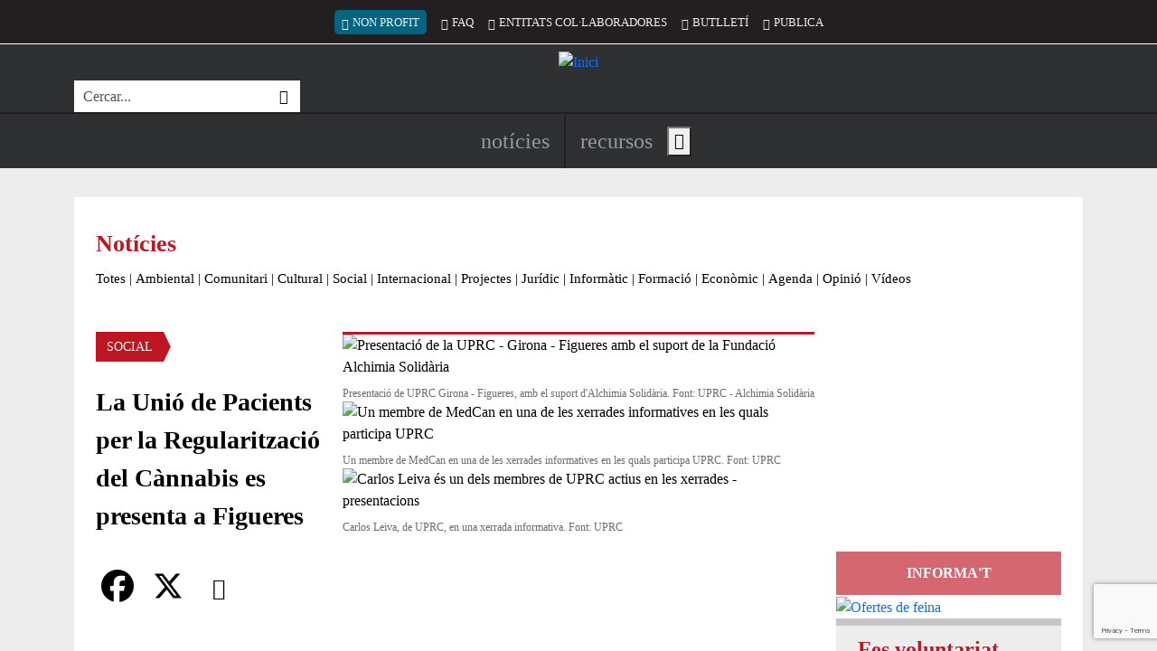

--- FILE ---
content_type: text/html; charset=utf-8
request_url: https://www.google.com/recaptcha/api2/anchor?ar=1&k=6LfpGsgpAAAAALv9U42BH51Eggs5SPDzoLU6dleb&co=aHR0cHM6Ly94YXJ4YW5ldC5vcmc6NDQz&hl=en&v=N67nZn4AqZkNcbeMu4prBgzg&size=invisible&anchor-ms=20000&execute-ms=30000&cb=xi7t11ldfx37
body_size: 48616
content:
<!DOCTYPE HTML><html dir="ltr" lang="en"><head><meta http-equiv="Content-Type" content="text/html; charset=UTF-8">
<meta http-equiv="X-UA-Compatible" content="IE=edge">
<title>reCAPTCHA</title>
<style type="text/css">
/* cyrillic-ext */
@font-face {
  font-family: 'Roboto';
  font-style: normal;
  font-weight: 400;
  font-stretch: 100%;
  src: url(//fonts.gstatic.com/s/roboto/v48/KFO7CnqEu92Fr1ME7kSn66aGLdTylUAMa3GUBHMdazTgWw.woff2) format('woff2');
  unicode-range: U+0460-052F, U+1C80-1C8A, U+20B4, U+2DE0-2DFF, U+A640-A69F, U+FE2E-FE2F;
}
/* cyrillic */
@font-face {
  font-family: 'Roboto';
  font-style: normal;
  font-weight: 400;
  font-stretch: 100%;
  src: url(//fonts.gstatic.com/s/roboto/v48/KFO7CnqEu92Fr1ME7kSn66aGLdTylUAMa3iUBHMdazTgWw.woff2) format('woff2');
  unicode-range: U+0301, U+0400-045F, U+0490-0491, U+04B0-04B1, U+2116;
}
/* greek-ext */
@font-face {
  font-family: 'Roboto';
  font-style: normal;
  font-weight: 400;
  font-stretch: 100%;
  src: url(//fonts.gstatic.com/s/roboto/v48/KFO7CnqEu92Fr1ME7kSn66aGLdTylUAMa3CUBHMdazTgWw.woff2) format('woff2');
  unicode-range: U+1F00-1FFF;
}
/* greek */
@font-face {
  font-family: 'Roboto';
  font-style: normal;
  font-weight: 400;
  font-stretch: 100%;
  src: url(//fonts.gstatic.com/s/roboto/v48/KFO7CnqEu92Fr1ME7kSn66aGLdTylUAMa3-UBHMdazTgWw.woff2) format('woff2');
  unicode-range: U+0370-0377, U+037A-037F, U+0384-038A, U+038C, U+038E-03A1, U+03A3-03FF;
}
/* math */
@font-face {
  font-family: 'Roboto';
  font-style: normal;
  font-weight: 400;
  font-stretch: 100%;
  src: url(//fonts.gstatic.com/s/roboto/v48/KFO7CnqEu92Fr1ME7kSn66aGLdTylUAMawCUBHMdazTgWw.woff2) format('woff2');
  unicode-range: U+0302-0303, U+0305, U+0307-0308, U+0310, U+0312, U+0315, U+031A, U+0326-0327, U+032C, U+032F-0330, U+0332-0333, U+0338, U+033A, U+0346, U+034D, U+0391-03A1, U+03A3-03A9, U+03B1-03C9, U+03D1, U+03D5-03D6, U+03F0-03F1, U+03F4-03F5, U+2016-2017, U+2034-2038, U+203C, U+2040, U+2043, U+2047, U+2050, U+2057, U+205F, U+2070-2071, U+2074-208E, U+2090-209C, U+20D0-20DC, U+20E1, U+20E5-20EF, U+2100-2112, U+2114-2115, U+2117-2121, U+2123-214F, U+2190, U+2192, U+2194-21AE, U+21B0-21E5, U+21F1-21F2, U+21F4-2211, U+2213-2214, U+2216-22FF, U+2308-230B, U+2310, U+2319, U+231C-2321, U+2336-237A, U+237C, U+2395, U+239B-23B7, U+23D0, U+23DC-23E1, U+2474-2475, U+25AF, U+25B3, U+25B7, U+25BD, U+25C1, U+25CA, U+25CC, U+25FB, U+266D-266F, U+27C0-27FF, U+2900-2AFF, U+2B0E-2B11, U+2B30-2B4C, U+2BFE, U+3030, U+FF5B, U+FF5D, U+1D400-1D7FF, U+1EE00-1EEFF;
}
/* symbols */
@font-face {
  font-family: 'Roboto';
  font-style: normal;
  font-weight: 400;
  font-stretch: 100%;
  src: url(//fonts.gstatic.com/s/roboto/v48/KFO7CnqEu92Fr1ME7kSn66aGLdTylUAMaxKUBHMdazTgWw.woff2) format('woff2');
  unicode-range: U+0001-000C, U+000E-001F, U+007F-009F, U+20DD-20E0, U+20E2-20E4, U+2150-218F, U+2190, U+2192, U+2194-2199, U+21AF, U+21E6-21F0, U+21F3, U+2218-2219, U+2299, U+22C4-22C6, U+2300-243F, U+2440-244A, U+2460-24FF, U+25A0-27BF, U+2800-28FF, U+2921-2922, U+2981, U+29BF, U+29EB, U+2B00-2BFF, U+4DC0-4DFF, U+FFF9-FFFB, U+10140-1018E, U+10190-1019C, U+101A0, U+101D0-101FD, U+102E0-102FB, U+10E60-10E7E, U+1D2C0-1D2D3, U+1D2E0-1D37F, U+1F000-1F0FF, U+1F100-1F1AD, U+1F1E6-1F1FF, U+1F30D-1F30F, U+1F315, U+1F31C, U+1F31E, U+1F320-1F32C, U+1F336, U+1F378, U+1F37D, U+1F382, U+1F393-1F39F, U+1F3A7-1F3A8, U+1F3AC-1F3AF, U+1F3C2, U+1F3C4-1F3C6, U+1F3CA-1F3CE, U+1F3D4-1F3E0, U+1F3ED, U+1F3F1-1F3F3, U+1F3F5-1F3F7, U+1F408, U+1F415, U+1F41F, U+1F426, U+1F43F, U+1F441-1F442, U+1F444, U+1F446-1F449, U+1F44C-1F44E, U+1F453, U+1F46A, U+1F47D, U+1F4A3, U+1F4B0, U+1F4B3, U+1F4B9, U+1F4BB, U+1F4BF, U+1F4C8-1F4CB, U+1F4D6, U+1F4DA, U+1F4DF, U+1F4E3-1F4E6, U+1F4EA-1F4ED, U+1F4F7, U+1F4F9-1F4FB, U+1F4FD-1F4FE, U+1F503, U+1F507-1F50B, U+1F50D, U+1F512-1F513, U+1F53E-1F54A, U+1F54F-1F5FA, U+1F610, U+1F650-1F67F, U+1F687, U+1F68D, U+1F691, U+1F694, U+1F698, U+1F6AD, U+1F6B2, U+1F6B9-1F6BA, U+1F6BC, U+1F6C6-1F6CF, U+1F6D3-1F6D7, U+1F6E0-1F6EA, U+1F6F0-1F6F3, U+1F6F7-1F6FC, U+1F700-1F7FF, U+1F800-1F80B, U+1F810-1F847, U+1F850-1F859, U+1F860-1F887, U+1F890-1F8AD, U+1F8B0-1F8BB, U+1F8C0-1F8C1, U+1F900-1F90B, U+1F93B, U+1F946, U+1F984, U+1F996, U+1F9E9, U+1FA00-1FA6F, U+1FA70-1FA7C, U+1FA80-1FA89, U+1FA8F-1FAC6, U+1FACE-1FADC, U+1FADF-1FAE9, U+1FAF0-1FAF8, U+1FB00-1FBFF;
}
/* vietnamese */
@font-face {
  font-family: 'Roboto';
  font-style: normal;
  font-weight: 400;
  font-stretch: 100%;
  src: url(//fonts.gstatic.com/s/roboto/v48/KFO7CnqEu92Fr1ME7kSn66aGLdTylUAMa3OUBHMdazTgWw.woff2) format('woff2');
  unicode-range: U+0102-0103, U+0110-0111, U+0128-0129, U+0168-0169, U+01A0-01A1, U+01AF-01B0, U+0300-0301, U+0303-0304, U+0308-0309, U+0323, U+0329, U+1EA0-1EF9, U+20AB;
}
/* latin-ext */
@font-face {
  font-family: 'Roboto';
  font-style: normal;
  font-weight: 400;
  font-stretch: 100%;
  src: url(//fonts.gstatic.com/s/roboto/v48/KFO7CnqEu92Fr1ME7kSn66aGLdTylUAMa3KUBHMdazTgWw.woff2) format('woff2');
  unicode-range: U+0100-02BA, U+02BD-02C5, U+02C7-02CC, U+02CE-02D7, U+02DD-02FF, U+0304, U+0308, U+0329, U+1D00-1DBF, U+1E00-1E9F, U+1EF2-1EFF, U+2020, U+20A0-20AB, U+20AD-20C0, U+2113, U+2C60-2C7F, U+A720-A7FF;
}
/* latin */
@font-face {
  font-family: 'Roboto';
  font-style: normal;
  font-weight: 400;
  font-stretch: 100%;
  src: url(//fonts.gstatic.com/s/roboto/v48/KFO7CnqEu92Fr1ME7kSn66aGLdTylUAMa3yUBHMdazQ.woff2) format('woff2');
  unicode-range: U+0000-00FF, U+0131, U+0152-0153, U+02BB-02BC, U+02C6, U+02DA, U+02DC, U+0304, U+0308, U+0329, U+2000-206F, U+20AC, U+2122, U+2191, U+2193, U+2212, U+2215, U+FEFF, U+FFFD;
}
/* cyrillic-ext */
@font-face {
  font-family: 'Roboto';
  font-style: normal;
  font-weight: 500;
  font-stretch: 100%;
  src: url(//fonts.gstatic.com/s/roboto/v48/KFO7CnqEu92Fr1ME7kSn66aGLdTylUAMa3GUBHMdazTgWw.woff2) format('woff2');
  unicode-range: U+0460-052F, U+1C80-1C8A, U+20B4, U+2DE0-2DFF, U+A640-A69F, U+FE2E-FE2F;
}
/* cyrillic */
@font-face {
  font-family: 'Roboto';
  font-style: normal;
  font-weight: 500;
  font-stretch: 100%;
  src: url(//fonts.gstatic.com/s/roboto/v48/KFO7CnqEu92Fr1ME7kSn66aGLdTylUAMa3iUBHMdazTgWw.woff2) format('woff2');
  unicode-range: U+0301, U+0400-045F, U+0490-0491, U+04B0-04B1, U+2116;
}
/* greek-ext */
@font-face {
  font-family: 'Roboto';
  font-style: normal;
  font-weight: 500;
  font-stretch: 100%;
  src: url(//fonts.gstatic.com/s/roboto/v48/KFO7CnqEu92Fr1ME7kSn66aGLdTylUAMa3CUBHMdazTgWw.woff2) format('woff2');
  unicode-range: U+1F00-1FFF;
}
/* greek */
@font-face {
  font-family: 'Roboto';
  font-style: normal;
  font-weight: 500;
  font-stretch: 100%;
  src: url(//fonts.gstatic.com/s/roboto/v48/KFO7CnqEu92Fr1ME7kSn66aGLdTylUAMa3-UBHMdazTgWw.woff2) format('woff2');
  unicode-range: U+0370-0377, U+037A-037F, U+0384-038A, U+038C, U+038E-03A1, U+03A3-03FF;
}
/* math */
@font-face {
  font-family: 'Roboto';
  font-style: normal;
  font-weight: 500;
  font-stretch: 100%;
  src: url(//fonts.gstatic.com/s/roboto/v48/KFO7CnqEu92Fr1ME7kSn66aGLdTylUAMawCUBHMdazTgWw.woff2) format('woff2');
  unicode-range: U+0302-0303, U+0305, U+0307-0308, U+0310, U+0312, U+0315, U+031A, U+0326-0327, U+032C, U+032F-0330, U+0332-0333, U+0338, U+033A, U+0346, U+034D, U+0391-03A1, U+03A3-03A9, U+03B1-03C9, U+03D1, U+03D5-03D6, U+03F0-03F1, U+03F4-03F5, U+2016-2017, U+2034-2038, U+203C, U+2040, U+2043, U+2047, U+2050, U+2057, U+205F, U+2070-2071, U+2074-208E, U+2090-209C, U+20D0-20DC, U+20E1, U+20E5-20EF, U+2100-2112, U+2114-2115, U+2117-2121, U+2123-214F, U+2190, U+2192, U+2194-21AE, U+21B0-21E5, U+21F1-21F2, U+21F4-2211, U+2213-2214, U+2216-22FF, U+2308-230B, U+2310, U+2319, U+231C-2321, U+2336-237A, U+237C, U+2395, U+239B-23B7, U+23D0, U+23DC-23E1, U+2474-2475, U+25AF, U+25B3, U+25B7, U+25BD, U+25C1, U+25CA, U+25CC, U+25FB, U+266D-266F, U+27C0-27FF, U+2900-2AFF, U+2B0E-2B11, U+2B30-2B4C, U+2BFE, U+3030, U+FF5B, U+FF5D, U+1D400-1D7FF, U+1EE00-1EEFF;
}
/* symbols */
@font-face {
  font-family: 'Roboto';
  font-style: normal;
  font-weight: 500;
  font-stretch: 100%;
  src: url(//fonts.gstatic.com/s/roboto/v48/KFO7CnqEu92Fr1ME7kSn66aGLdTylUAMaxKUBHMdazTgWw.woff2) format('woff2');
  unicode-range: U+0001-000C, U+000E-001F, U+007F-009F, U+20DD-20E0, U+20E2-20E4, U+2150-218F, U+2190, U+2192, U+2194-2199, U+21AF, U+21E6-21F0, U+21F3, U+2218-2219, U+2299, U+22C4-22C6, U+2300-243F, U+2440-244A, U+2460-24FF, U+25A0-27BF, U+2800-28FF, U+2921-2922, U+2981, U+29BF, U+29EB, U+2B00-2BFF, U+4DC0-4DFF, U+FFF9-FFFB, U+10140-1018E, U+10190-1019C, U+101A0, U+101D0-101FD, U+102E0-102FB, U+10E60-10E7E, U+1D2C0-1D2D3, U+1D2E0-1D37F, U+1F000-1F0FF, U+1F100-1F1AD, U+1F1E6-1F1FF, U+1F30D-1F30F, U+1F315, U+1F31C, U+1F31E, U+1F320-1F32C, U+1F336, U+1F378, U+1F37D, U+1F382, U+1F393-1F39F, U+1F3A7-1F3A8, U+1F3AC-1F3AF, U+1F3C2, U+1F3C4-1F3C6, U+1F3CA-1F3CE, U+1F3D4-1F3E0, U+1F3ED, U+1F3F1-1F3F3, U+1F3F5-1F3F7, U+1F408, U+1F415, U+1F41F, U+1F426, U+1F43F, U+1F441-1F442, U+1F444, U+1F446-1F449, U+1F44C-1F44E, U+1F453, U+1F46A, U+1F47D, U+1F4A3, U+1F4B0, U+1F4B3, U+1F4B9, U+1F4BB, U+1F4BF, U+1F4C8-1F4CB, U+1F4D6, U+1F4DA, U+1F4DF, U+1F4E3-1F4E6, U+1F4EA-1F4ED, U+1F4F7, U+1F4F9-1F4FB, U+1F4FD-1F4FE, U+1F503, U+1F507-1F50B, U+1F50D, U+1F512-1F513, U+1F53E-1F54A, U+1F54F-1F5FA, U+1F610, U+1F650-1F67F, U+1F687, U+1F68D, U+1F691, U+1F694, U+1F698, U+1F6AD, U+1F6B2, U+1F6B9-1F6BA, U+1F6BC, U+1F6C6-1F6CF, U+1F6D3-1F6D7, U+1F6E0-1F6EA, U+1F6F0-1F6F3, U+1F6F7-1F6FC, U+1F700-1F7FF, U+1F800-1F80B, U+1F810-1F847, U+1F850-1F859, U+1F860-1F887, U+1F890-1F8AD, U+1F8B0-1F8BB, U+1F8C0-1F8C1, U+1F900-1F90B, U+1F93B, U+1F946, U+1F984, U+1F996, U+1F9E9, U+1FA00-1FA6F, U+1FA70-1FA7C, U+1FA80-1FA89, U+1FA8F-1FAC6, U+1FACE-1FADC, U+1FADF-1FAE9, U+1FAF0-1FAF8, U+1FB00-1FBFF;
}
/* vietnamese */
@font-face {
  font-family: 'Roboto';
  font-style: normal;
  font-weight: 500;
  font-stretch: 100%;
  src: url(//fonts.gstatic.com/s/roboto/v48/KFO7CnqEu92Fr1ME7kSn66aGLdTylUAMa3OUBHMdazTgWw.woff2) format('woff2');
  unicode-range: U+0102-0103, U+0110-0111, U+0128-0129, U+0168-0169, U+01A0-01A1, U+01AF-01B0, U+0300-0301, U+0303-0304, U+0308-0309, U+0323, U+0329, U+1EA0-1EF9, U+20AB;
}
/* latin-ext */
@font-face {
  font-family: 'Roboto';
  font-style: normal;
  font-weight: 500;
  font-stretch: 100%;
  src: url(//fonts.gstatic.com/s/roboto/v48/KFO7CnqEu92Fr1ME7kSn66aGLdTylUAMa3KUBHMdazTgWw.woff2) format('woff2');
  unicode-range: U+0100-02BA, U+02BD-02C5, U+02C7-02CC, U+02CE-02D7, U+02DD-02FF, U+0304, U+0308, U+0329, U+1D00-1DBF, U+1E00-1E9F, U+1EF2-1EFF, U+2020, U+20A0-20AB, U+20AD-20C0, U+2113, U+2C60-2C7F, U+A720-A7FF;
}
/* latin */
@font-face {
  font-family: 'Roboto';
  font-style: normal;
  font-weight: 500;
  font-stretch: 100%;
  src: url(//fonts.gstatic.com/s/roboto/v48/KFO7CnqEu92Fr1ME7kSn66aGLdTylUAMa3yUBHMdazQ.woff2) format('woff2');
  unicode-range: U+0000-00FF, U+0131, U+0152-0153, U+02BB-02BC, U+02C6, U+02DA, U+02DC, U+0304, U+0308, U+0329, U+2000-206F, U+20AC, U+2122, U+2191, U+2193, U+2212, U+2215, U+FEFF, U+FFFD;
}
/* cyrillic-ext */
@font-face {
  font-family: 'Roboto';
  font-style: normal;
  font-weight: 900;
  font-stretch: 100%;
  src: url(//fonts.gstatic.com/s/roboto/v48/KFO7CnqEu92Fr1ME7kSn66aGLdTylUAMa3GUBHMdazTgWw.woff2) format('woff2');
  unicode-range: U+0460-052F, U+1C80-1C8A, U+20B4, U+2DE0-2DFF, U+A640-A69F, U+FE2E-FE2F;
}
/* cyrillic */
@font-face {
  font-family: 'Roboto';
  font-style: normal;
  font-weight: 900;
  font-stretch: 100%;
  src: url(//fonts.gstatic.com/s/roboto/v48/KFO7CnqEu92Fr1ME7kSn66aGLdTylUAMa3iUBHMdazTgWw.woff2) format('woff2');
  unicode-range: U+0301, U+0400-045F, U+0490-0491, U+04B0-04B1, U+2116;
}
/* greek-ext */
@font-face {
  font-family: 'Roboto';
  font-style: normal;
  font-weight: 900;
  font-stretch: 100%;
  src: url(//fonts.gstatic.com/s/roboto/v48/KFO7CnqEu92Fr1ME7kSn66aGLdTylUAMa3CUBHMdazTgWw.woff2) format('woff2');
  unicode-range: U+1F00-1FFF;
}
/* greek */
@font-face {
  font-family: 'Roboto';
  font-style: normal;
  font-weight: 900;
  font-stretch: 100%;
  src: url(//fonts.gstatic.com/s/roboto/v48/KFO7CnqEu92Fr1ME7kSn66aGLdTylUAMa3-UBHMdazTgWw.woff2) format('woff2');
  unicode-range: U+0370-0377, U+037A-037F, U+0384-038A, U+038C, U+038E-03A1, U+03A3-03FF;
}
/* math */
@font-face {
  font-family: 'Roboto';
  font-style: normal;
  font-weight: 900;
  font-stretch: 100%;
  src: url(//fonts.gstatic.com/s/roboto/v48/KFO7CnqEu92Fr1ME7kSn66aGLdTylUAMawCUBHMdazTgWw.woff2) format('woff2');
  unicode-range: U+0302-0303, U+0305, U+0307-0308, U+0310, U+0312, U+0315, U+031A, U+0326-0327, U+032C, U+032F-0330, U+0332-0333, U+0338, U+033A, U+0346, U+034D, U+0391-03A1, U+03A3-03A9, U+03B1-03C9, U+03D1, U+03D5-03D6, U+03F0-03F1, U+03F4-03F5, U+2016-2017, U+2034-2038, U+203C, U+2040, U+2043, U+2047, U+2050, U+2057, U+205F, U+2070-2071, U+2074-208E, U+2090-209C, U+20D0-20DC, U+20E1, U+20E5-20EF, U+2100-2112, U+2114-2115, U+2117-2121, U+2123-214F, U+2190, U+2192, U+2194-21AE, U+21B0-21E5, U+21F1-21F2, U+21F4-2211, U+2213-2214, U+2216-22FF, U+2308-230B, U+2310, U+2319, U+231C-2321, U+2336-237A, U+237C, U+2395, U+239B-23B7, U+23D0, U+23DC-23E1, U+2474-2475, U+25AF, U+25B3, U+25B7, U+25BD, U+25C1, U+25CA, U+25CC, U+25FB, U+266D-266F, U+27C0-27FF, U+2900-2AFF, U+2B0E-2B11, U+2B30-2B4C, U+2BFE, U+3030, U+FF5B, U+FF5D, U+1D400-1D7FF, U+1EE00-1EEFF;
}
/* symbols */
@font-face {
  font-family: 'Roboto';
  font-style: normal;
  font-weight: 900;
  font-stretch: 100%;
  src: url(//fonts.gstatic.com/s/roboto/v48/KFO7CnqEu92Fr1ME7kSn66aGLdTylUAMaxKUBHMdazTgWw.woff2) format('woff2');
  unicode-range: U+0001-000C, U+000E-001F, U+007F-009F, U+20DD-20E0, U+20E2-20E4, U+2150-218F, U+2190, U+2192, U+2194-2199, U+21AF, U+21E6-21F0, U+21F3, U+2218-2219, U+2299, U+22C4-22C6, U+2300-243F, U+2440-244A, U+2460-24FF, U+25A0-27BF, U+2800-28FF, U+2921-2922, U+2981, U+29BF, U+29EB, U+2B00-2BFF, U+4DC0-4DFF, U+FFF9-FFFB, U+10140-1018E, U+10190-1019C, U+101A0, U+101D0-101FD, U+102E0-102FB, U+10E60-10E7E, U+1D2C0-1D2D3, U+1D2E0-1D37F, U+1F000-1F0FF, U+1F100-1F1AD, U+1F1E6-1F1FF, U+1F30D-1F30F, U+1F315, U+1F31C, U+1F31E, U+1F320-1F32C, U+1F336, U+1F378, U+1F37D, U+1F382, U+1F393-1F39F, U+1F3A7-1F3A8, U+1F3AC-1F3AF, U+1F3C2, U+1F3C4-1F3C6, U+1F3CA-1F3CE, U+1F3D4-1F3E0, U+1F3ED, U+1F3F1-1F3F3, U+1F3F5-1F3F7, U+1F408, U+1F415, U+1F41F, U+1F426, U+1F43F, U+1F441-1F442, U+1F444, U+1F446-1F449, U+1F44C-1F44E, U+1F453, U+1F46A, U+1F47D, U+1F4A3, U+1F4B0, U+1F4B3, U+1F4B9, U+1F4BB, U+1F4BF, U+1F4C8-1F4CB, U+1F4D6, U+1F4DA, U+1F4DF, U+1F4E3-1F4E6, U+1F4EA-1F4ED, U+1F4F7, U+1F4F9-1F4FB, U+1F4FD-1F4FE, U+1F503, U+1F507-1F50B, U+1F50D, U+1F512-1F513, U+1F53E-1F54A, U+1F54F-1F5FA, U+1F610, U+1F650-1F67F, U+1F687, U+1F68D, U+1F691, U+1F694, U+1F698, U+1F6AD, U+1F6B2, U+1F6B9-1F6BA, U+1F6BC, U+1F6C6-1F6CF, U+1F6D3-1F6D7, U+1F6E0-1F6EA, U+1F6F0-1F6F3, U+1F6F7-1F6FC, U+1F700-1F7FF, U+1F800-1F80B, U+1F810-1F847, U+1F850-1F859, U+1F860-1F887, U+1F890-1F8AD, U+1F8B0-1F8BB, U+1F8C0-1F8C1, U+1F900-1F90B, U+1F93B, U+1F946, U+1F984, U+1F996, U+1F9E9, U+1FA00-1FA6F, U+1FA70-1FA7C, U+1FA80-1FA89, U+1FA8F-1FAC6, U+1FACE-1FADC, U+1FADF-1FAE9, U+1FAF0-1FAF8, U+1FB00-1FBFF;
}
/* vietnamese */
@font-face {
  font-family: 'Roboto';
  font-style: normal;
  font-weight: 900;
  font-stretch: 100%;
  src: url(//fonts.gstatic.com/s/roboto/v48/KFO7CnqEu92Fr1ME7kSn66aGLdTylUAMa3OUBHMdazTgWw.woff2) format('woff2');
  unicode-range: U+0102-0103, U+0110-0111, U+0128-0129, U+0168-0169, U+01A0-01A1, U+01AF-01B0, U+0300-0301, U+0303-0304, U+0308-0309, U+0323, U+0329, U+1EA0-1EF9, U+20AB;
}
/* latin-ext */
@font-face {
  font-family: 'Roboto';
  font-style: normal;
  font-weight: 900;
  font-stretch: 100%;
  src: url(//fonts.gstatic.com/s/roboto/v48/KFO7CnqEu92Fr1ME7kSn66aGLdTylUAMa3KUBHMdazTgWw.woff2) format('woff2');
  unicode-range: U+0100-02BA, U+02BD-02C5, U+02C7-02CC, U+02CE-02D7, U+02DD-02FF, U+0304, U+0308, U+0329, U+1D00-1DBF, U+1E00-1E9F, U+1EF2-1EFF, U+2020, U+20A0-20AB, U+20AD-20C0, U+2113, U+2C60-2C7F, U+A720-A7FF;
}
/* latin */
@font-face {
  font-family: 'Roboto';
  font-style: normal;
  font-weight: 900;
  font-stretch: 100%;
  src: url(//fonts.gstatic.com/s/roboto/v48/KFO7CnqEu92Fr1ME7kSn66aGLdTylUAMa3yUBHMdazQ.woff2) format('woff2');
  unicode-range: U+0000-00FF, U+0131, U+0152-0153, U+02BB-02BC, U+02C6, U+02DA, U+02DC, U+0304, U+0308, U+0329, U+2000-206F, U+20AC, U+2122, U+2191, U+2193, U+2212, U+2215, U+FEFF, U+FFFD;
}

</style>
<link rel="stylesheet" type="text/css" href="https://www.gstatic.com/recaptcha/releases/N67nZn4AqZkNcbeMu4prBgzg/styles__ltr.css">
<script nonce="inI9VjxZqdK84AssJWelkQ" type="text/javascript">window['__recaptcha_api'] = 'https://www.google.com/recaptcha/api2/';</script>
<script type="text/javascript" src="https://www.gstatic.com/recaptcha/releases/N67nZn4AqZkNcbeMu4prBgzg/recaptcha__en.js" nonce="inI9VjxZqdK84AssJWelkQ">
      
    </script></head>
<body><div id="rc-anchor-alert" class="rc-anchor-alert"></div>
<input type="hidden" id="recaptcha-token" value="[base64]">
<script type="text/javascript" nonce="inI9VjxZqdK84AssJWelkQ">
      recaptcha.anchor.Main.init("[\x22ainput\x22,[\x22bgdata\x22,\x22\x22,\[base64]/[base64]/MjU1Ong/[base64]/[base64]/[base64]/[base64]/[base64]/[base64]/[base64]/[base64]/[base64]/[base64]/[base64]/[base64]/[base64]/[base64]/[base64]\\u003d\x22,\[base64]\\u003d\x22,\x22w5vCqU7Cv8O4w6rCgFVdFjDCv8K3w55WecK4wrNfwonDjCzDghoyw74Fw7Upwq7DvCZaw7gQO8K2fR9Kbw/DhMOrRhPCusOxwoBHwpV9w4vCq8Ogw7YFY8OLw68naSnDkcKRw4Itwo0BS8OQwp9QF8K/[base64]/DqQXCgScxw7oJK1LDksK/w67DscOHRlXDjjnDuMK2w6jDu0t3VcKVwrlJw5DDlDLDtsKFwqouwq8/[base64]/DsATCsE7ClsK9PsOCYVsjDXFmKMOUw4BRw5JqbMKnwrPDuEsZGTU1w63CixMtUC/CsxQrwrfCjREEE8K2U8KjwoHDimhLwps8w6zCnMK0wozCqRMJwo9kw5V/wpbDnCBCw5olPT4YwroyDMOHw4bDgUMdw4IsOMOTwrzCvMOzwoPCnmZiQHIzCAnCisKHYzfDlg96ccOYJcOawoUNw57DisO5NVV8ScK8bcOUS8OXw6MIwr/Di8OmIMK5HsOEw4libSp0w5UBwql0dR0xAF/Co8KKd0DDn8Kowo3CvSnDksK7woXDuC0JWyQDw5XDvcOjE3kWw7B/LCwHBgbDnj8IwpPCosO5JFw3SUcRw67CmDTCmBLCsMKew43DsCZgw4Vgw68xMcOjw4LDtmNpwpooGGlCw402IcOhNA/[base64]/DhEzDkGzDgTDCl3c8M2F/SsKSw4DDhRZ5ScOtw5VawqbDisOzw5pewpVqIMO4HMKcNC/[base64]/wqwHO8KtLsKVwpYVwqQkTsKpw6Mqwq7CrEAcXiw8wprCrn3DvsKcDUDCksKYwpcPwrvCgi3Dujoew6IHHsKlw6B9w4lkf3DCl8KZw4Ufwo7DhA/[base64]/DtkAkHMONOzvDhMKUecKcTQtPLMOHF8OXw4fDgDXDiMOrwrkjw7llJlh5w4bCt24bfcOSwr8XwrfCgcKGIWguw4rDkBN8wq3DkUduPVXCkG7DsMOAdUVOw4TDnsOxw6cKwozDu0bCpGHCvHLDlCArLyLCiMKkw61/NcKFUiZJw6pEw7kAw7vDhA85QcOaw6XDp8OtwpPDhMKdZcK0D8O7XMOKVcKgRcOaw6nChcO+O8KlQGl3wrPChsK9BMKDeMO8AhHDqwjCs8OAwqXDlcKpFgtXw7DDksKHwr5fw7fCv8O4wq3DkcK5fw/DtG7Dt3XDnwfDsMOwM0bCiVYKYMOew6I5NMOeFMOHw58CwpDDlFPDjj0Iw6vCmcODw4gJWsKWDx4ZYcOiBEfCoh7DncOEOGUlI8KYbD5dwoZnT0fDoX0obVjCn8OEwoQUa0nCh2zCq2fDiAoVw4R7w5fDvsKCwq/[base64]/ZxwXNlgdw7nCoMKERcK1GxzCvsOOGyF6dg8vw5w/asKgwpDCu8Odwq1ac8OVFlU8wqrCqh5fWcKVwqLCrEYOdxxawq3DmMOiIMODw6TCmSFfI8K0b37DlEzCm24Kw40qOcOLcMOdw4/ChRPDjH0YFMOawo5pQsOuw47DgsK+wph4NWkFwqbCvsOoSypOZBTCoy1QQ8Oof8KmJ3Vuw4jDlivDgsKMWMOAccK/CMO3S8KdCsOuwrF5wpl8BjDDjgddGFzDljfDgjkBw4sSDzZKfTtZF1bDrMKjZMO9L8Kzw7zDgw3CiybDlsOEwqfDi1Bsw5fCjcODw60HAsKmT8OmwpLCmDLDsxXDsBZVQcKBYgjDlDJyRMK0w7tYw4RERcK7ZhQQw4zCgn9JPBoTw7HDo8K1BWjCpMO/wojDqcOCw6VZKxxjwpzCjsKXw7N+fMKpw47DqcK6KcKFw5TCncOgwrDCr0MLbcK0wphDwqUNGsKew5rCkcKYaXHCkcOFan7CosOpMW3CoMKQwovDsVPDpkPDs8KVwocZwrzCuMOkL0/DqRjCiVDDk8OxwqzDsxbCtmMUw6gXI8Ojf8O/w6fDoSPDrR/DvyHDhx9qNXoDwrEowrjClRoDR8OML8OFw6VxYnEuw6oaaFTDrgPDmMOvw4TDocKSwoYKwqIww75XacOLwoJwwqrDlMKtw4QGw6nCmcODWcK9X8ObH8OSGBwJwpEhw59XPsOdwoUHGC/Dh8KgIsK2QxHCmcOAwqrDlwbCkcKUw7ZXwroAwoFsw77CkjR/[base64]/DhcK6w7bCinJYY8KVBMKwJgrDpMO6MCLCpMOaUm7CrcKMR2bDqMK0JQPCqj/DlxjChAbDk3TCsgYhwqXCqcOqSsKgw6ELwoliwoPCk8KAE2d5FCt/[base64]/Cqkgqwq0Hw5Vea8KowqLCq8OFBcKfw4thw41Qw7UjZWlWMgzCjlDDsVTDi8KmGsKJIRQKwrZHAMOtVyMFw73Dr8K0YHTCj8KrFGQVUMKFCMODKGTCsXsswptHCl7DsR0mL2LCgMK2MsOVwp/DhxEvwoYywoAUw6LDvCUbw5nDq8O5w6IiwobDl8OGwqwMXsODw5vDoAUyP8KkdsOCXDMvw58BCQXDmcKmP8OMw5Y9UMKlXlfDjG7Cq8KcwqnCtcKgwqVpAMK/X8KDwqjDksKYw69Owo3DvFLCgcKiwrkwag1KID4zwo/[base64]/WHjDvsK0VcOBZ8OvJQcEdMK+a8OHH05dbw/DkMOZwodQBMOWHWdJHjFsw6rCm8KwX0PDonTDrCPCj3jCtMKFwpdpJcOPwoDDiC/DmcOWEDnDn1JHSh59FcO5SMKDBwnCvggBwqsJCCrCu8KIw5bCksOSDAIDw5HDvxURRi3DuMOnwrjCqcOYwp3DtsKhwrvCgsOewpd7MDPCkcKyaCZ5W8K/w5Uqw6TCgcOOw7fDpkbCl8KfwrHCuMKxwpwAfcKwCHLDn8KaRMKHa8Ojw5jDoj9gwolywr0kRcKZDU/DqsKUw6LCjmLDpcOJwpjCp8OxTRgPw6XClMKuwpzDgkxww6B6U8KGw78sJMO1wr5xwqB8aH5aXXvDsTlxSHFgw45EwrnDmMK+wqvDmVZEwoUVw6MxEl93w5HCjcO/S8KMRMKNecKiUk0BwoZWw5fDhlXDsR/[base64]/Du8Kxw4jCp8K/fX3DlMKrJkbDjsKuOFjDhQV7woLCrlM+wo3Duy9KehbDh8OxbVEYTw0swpHDpmIUDGgSwr5PKsO/[base64]/DiRnCkGNNSHdpwp/DiH7CjcO9axvCo8K+JMKxUcKsY0vDlcKiw77DmcK2DHjCpEbDqHMyw6XCusOJw77DnsKjwq5cUhrCm8KawpNoO8Omw6HDlEnDgsK3wpnDg2ZqTsOKwq0XC8KAwqzCgH5tME/Cp3gPw7jDh8KPw5kCXjrCsQ57w5nCunMFBnHDuXtMfMOWwqUhJcOEaiZRw7jCusOsw5/Dg8O+wqjDr3LCisOUwrbCqRHDl8KgwrHDncKLw797TRzDv8KOw7rClMO2Egw2JXPDiMOfw75Bf8KuWcORw7FRQ8KMwoB5wpjCnsKkw7PDncKnw4rCmCbDtn7CjFbDrcKlW8KPY8KxbMOZw47CgMKUInDDtUhPwqR5wpohw7/[base64]/w5HCoHAgw4dnQiRGw5I8woZfw6DCrcOfQMKibm06w6gGTcKiwoPCmcOiSG3CtHkYw4QWw6nDhMOsIFjDpMOkUnjDoMKrwrzCscOlw7HCiMKZdMOkDl7Dn8K/JMKRwqkyZjHDlsOewpUPXMKzwqvChigBT8K9WMK2wofDscKwGSXDsMKHJsKVwrLDmyjCukTCrcOQIiggwonDjsOvZzhNw6lRwoo3OMOIwo5rN8Kpwr/CtDbCoSRgHsKYw4PCrCNVw4/DsSUhw6dRw7Uuw4oNNHjDgUTDgnfDk8OLOMOsL8OiwpzCjsKJwoNpwoHDgcKFSsO1w45VwoRiR2xIfgYqw4LCi8KsBVrDtMOZTMOzEsKsNSzCosORw4LCsnVodCDCkMKLUcOOwoYDQTPDmFdhwpnDsRfCr3jDu8OXT8OLV0fDmz/[base64]/[base64]/Duk/Dv1jClsORw7zDucKCw78uwqDDgXbDh8KlfBtyw7MZwr7DgMOswr/[base64]/[base64]/DjMOFwqDDjcKXwpfDvsO9cwfDgQ07wqtudMOiZMOOWljDnTZ5JiwCw6vCrFUubhxtXMKlBcKOwohmwptKSsOwOnfDv2zDssKBaX3DhFRFNcKGw5zCj0vDvcOlw4phWCXCpMOHwqjDlkQIw5bDugPDnsOLw7TCmADDgnLDvsKsw5J/J8OqGcOzw4JfQ2jCs2IES8OawrwDwqfDqUvCiGbDn8Otw4DDsA7CiMO4w4rDg8KUEGMSLcOewpzCl8OXEnjDi0rCv8KNe1rDqMKdC8K9wpHDllHDq8O5w6/Cu11ew4caw7rClsO9wo7ChHJJWBPDiVTDh8K7KsKsECVHfiQldMK+wqMLwqDCq1Ezw5FzwrxyMw5Zw7EgPSPCu37CixJiw6pew6bCm8O4YsKHUVkBwrjCqcKXOBpxw7sKwq0oJB/DvcO1woZJWcKjw5rDrCp5H8O9wp7Dg0dowqQ3K8OCY3bCgmrCoMONw58Bw7bCrcK+wr7CjsK9bVXDgcKTwrhID8OMw5TDlVYxwphSH0A5wp54w5bDh8O5SAs2w4J+w7DCnsK4IcKMwo9Mw6MUXsKmw7s+w4bDhBN7ewNvwrVkw6nDmsKqw7DCqDZXwoNPw6jDng/DmMO/[base64]/DvCRPwp/DhcK6eSrDkDMcNcKlwozDnErChMOcwqcHwo9FK0gAAXlcw7LCrMKIwpRjFWPDrTHDgMOzw6bDjRTCq8OvIwfCksKxBcKDFsOqw7nCmlfCmsOIw6HDrA3CmsOgwprDsMOzwqQQw5ATVMKuTHDCrcODwrzCqmHCvcKbwr/DvD48NcOvw6/CjijCqWTDlcKxA1LDhCzCnsOPH3zCmVwpRMKZwpfDtS8xahXCiMKKw7tIDlkqwrTDjhnDkGBiDUA0w4TCqAIeZWFbbzzCs1h9w5jDiXrCpBjDtsKWwr3DhlMcwqJdb8O1w4jDtsK1wo/DkVYKw6t+w4LDisKaQVIuwqLDi8OewqnCsTnCisOZARRbwqFgVC4Vw5/DoRYdw7x4w4EFXcKIKVIlwpB2JcOewrAvCsK1wpTDt8O6woAYw7DCisOMYsKww43DvsKcIcOgEcKJw4pJwrHDvxNzFFrCphotMTrDmMOCworDgsOPw5vDgsODwp/DvEp8wqnCmMK6w4HDrWJ+JcKFJS8uBGbDoyLDjxrCqcK7acKmfT03U8Oyw6lqf8K0AcOTwrMoN8Kdwr/Du8KHwqN9QV4sIS8wwpHCkSkMNcObZEPDucKbXFbDkXLDh8OMw7h8wqTDocOvw7MbfMKFw6UPwqnCtX/CisOmwosbYcOWYwXDncO2bQFjwotga07DsMK6w5jDk8O2wqgueMKAHSQ3w4U8wrA7w6LDoD9YbMOnwo/Do8O5w77DhsOIwoPCsCkqwo7CtcOaw4xUA8K3wqFcworCsUvCkcKkw5fCsXo/w6xmwprCmRHCkMKAw7x5XsOewq7DtsKydRjDlAdrwr/Dp2d7ZcKdwpwAXBrDjMK9Aj3DqcO0VsONSsOSOMOtFGTCuMK4w5/CjcOswoHDuSp7wrNWw5dvw4JIU8O2w6QxBkjDl8OofFXDuQYleF82Yg3CocOVwpvChcKnwq7ClAvChgwnMWzDm35FTsK3w4TDgcKawpvDqsOzGsKuRxHCh8Kdw7Egw5EjKMOCVMKDZcO/wrhZLlNWL8KifMO0wrfCtDRIYljDoMOHHDhIRsKzVcOdCQVxNcKcw6B7w7hIDmXCo0c0wrbDkBpecjBsw7XDusKcwokGJHfDvsOSwoUUfChRw4omw4t3JcKzTgLCqcKOwo7CuAY5LcKWwq0nwr4Ce8KMf8OHwrVjC2MYAMK3woHCtzbCmx86wolPw4/Cn8Kaw5J8dBTCm0luwpEMw6zDmMO9a2cwwrfCu2sxLjogw5HDqMK5b8Oqw6jDrcO5wrLDs8O9wrcswoBMMA9ma8OJwqvDoig9w6rDgsKwScKSw6zDvsKIwoTDjMO3wr7Dp8KywpbCohXDnDDCusKTwpwnacOxwoAJbnnDly0MOxbCpcKbU8KTUcOOw7/Dhyh0U8KZF0LDmsKaZ8O8wo9Jwo13wqp/Y8OZwohMKMO/[base64]/Cln17d11Yw4InIMOfw4EIwoxqwqLCo8KhM8KYWxfDhyrCmVnCpsOGOkk6w4/Dt8OSVWPCo1IGwq3Dq8Kiw7bDtwpMw6NrXV3DocOmw4REwr1+w5kewrDCj2jDq8ONcnvDrkwERzvCksKlwqrCgMOcRQhmw6DDksKuwrU/w4BAw4ZFDGTCo0vDoMKQwqDDh8Kew7Zyw4vCnkHDulBEw7jCg8K9VENpw40ew7XDj2MKdsOLCcOnUsOoScOvwqfDr2HDqcOqw7rDvFUJPMKYJMOnRkjDnhhtT8KTUMKxwpnDuHBCdi/Dl8K/wofDscKuwqQyd1vCmVDCoAIaP2Y4w5teQMKuw6PDm8K1w5/Cr8OMw4PDqcKgH8KXwrExDsK/f0pDSxrCqsOlw6N/woA4wpdyUsOQwozCjFJewpZ5bUtTw6tqwpNCXcKMTMOkwp7CksOlw7AOw4HCnMOuw6nDuMOdQm3DnAzDuRQYfzhkJnHCtcOWdcKnfMKCCsOUMsOhOsOPKsOqw7DDkwEzbcKibWEOw4HCmAPClcOGwr/CoB/DrhU7w5kSwo3CvxoDwp/CoMOlwobDrWfDl1XDij/ChGkyw7bCgGg5NsKhdwvDjcOMIMKPw7/CrG8sBsKkNBrDuDjChxNlw5dEw6nDshbDsnHCrF/[base64]/[base64]/[base64]/VsKHbMKjISd3wq8Kw4Fsw6ZYw5FiwpJjwojDlMORCsOSYMKFw5FBH8O4BMOlwrdxw7jCoMORw4DDijrDssK4UzEedcOqwrTDmMOYEsOJwrPCkxcTw6MNw4h+wrzDoy3DrcOYb8O6eMOgaMOeHcOcPcOAw5XClGDDtMK/w4rClXPClHTDvjfCmwrDpsKRw5dyDMK+DcKTP8Kjw497w6ZzwpQLw4Bww6E+wp8qKlZuK8OLwoA/w57Cpw8TEAQew7DCumB5w7Ydw7BKwrrCiMKRw47DiDV2w4sUPcKbPcO8f8KdYcK4a3XCjhUbWwFUwr3CncOoZcOeMwjDlMKKRMO5w7ZFwofChl/CusOKwqHCnCjCosKowpzDk3vDl2/Cu8OJw57Dh8KuGcOXDsKdwqZ9J8KUwrUKw6nDsMKRV8OMwp7DgnhZwpnDgiYlw7xzwqTCqBcbwo7DtMONw6tZM8KUTMO+QDTDtQBNU3MrAMO/[base64]/DpsOqw68FwojCllplf8ONTsKheXgEwoIPw7zDpcOvFcOowqU3w7AHZcO5w7daQg56ZsOZJ8K2w7/CtsOaCsKDH0PCiUoiHg0CdlBbwo3Ds8OSPcKEHMOkw7jCsWvDnFfCt11jw6E+wrXDvU8rYhVMesKnTTldwonCv3/CssOww4VUwoPDmMKCw4vDnMOPw5d7wrzDt1sNw4HDnsK9w4zCg8Kpw6/DlwVQwoZGw4TDlcOQwprDllnClMKAw7VFJD0dH2vDs3BJTC/DnTHDjCdaXcKnwqvDhEzCgQFEPMOCw6NMEcKmEyTCqsKIwodfKsOFBlLCs8O1wovDqcO+wrXCuSfCqFIWSiA1w5rDi8O+MsKzTFFBB8O4w7dZw7rCm8KMwrXDosK/[base64]/w5nDi8KVIWLCknDCg8OJORLCmivCvsOEwo1iw5LDg8OIHT/DiUMPbXnDhcOJw6TDqcO6w4YGXcOFa8KKwrJLDjA6Q8OiwrQZw7UVPlE8ORQWXMO4w5UebgwLXFfCpsO+EsOpwovDlHDDhcKbWibClSHCl3x1W8ODw5hcw5/Cj8KYwqJ3w4B3w4RhCCIZC2dKFGzCtcO8SsKZQDEWH8O+wq8dEMOvwqFEWsKNDAQVw5ZAC8Obw5TDucOXQUwkwrpaw4XCuznCkcKYw5xcNwbCuMKew4TCuHFhJMKWwqbDtU7DiMKZw4wlw5JbZFjCu8Olw5nDrn7CgMOBVMOGCQ52wqzDtiAcYT9Awo1Yw7PCjsOYwp/[base64]/SsKgWcO7XlrCuzjDv8O2w5TClkkeVcOQwp/[base64]/CvVfCohUqUlEfBsK8w57Co8Orwq9hEVwsw7MTO0jDpWUHaVEvw4lkw6c/CMKMIsObcjrCmcKgQ8OzLsKLY2jDp1tAIzgww6JZwpYbblF/NgAsw4/Cq8KKLcOKw6fCk8OTSsOxw6nCnBAFJcKqwpwrwoNKREnDkmLDlMKSwoLCtsKIwrDDul1rw4fDuT1Gw6Y8RFRoasKaasKqIsOlwqfCqcKvwqPCrcKzBlwQw49bBcOFwq7CvFEbZcOAC8KiQcKlw4jCqsOHwq7DlWNvFMKXMcKtH28Awp/DvMObcMKYO8K6TTRBwrPCqD10A0wyw6vDhBrDosOzwpPDpUbDpcKRJx/DvcK5FsKMw7LCr3ReHMKlKcOuJcKdMsOhwqXCrnPCucOTIGc+wqsxPMOPE3sSBcKvNcO8w6TDvcKIwpXCncOmVsKnXRFvw5vCh8KRw7pAwrfDvW/CvcOkwpnCsFTCmQ/Ct38Iw73CvWVPw5fCszDDmm5pwoPCpG7DnsO0aETCp8K9wrEubMOoHT0tIsKlw71rw5TDhsK3wprCth8eUsOfw5bDgMKywp9UwrQJeMKMaQ/[base64]/woJ3woTDg0F8ccOKaVtPd8O5w73DjMOLD8K+GcOfb8Kuw60VOWpyw5RNPUHCjh3CocKdwrAmwow2wo4MGnrCosKLdg4MwrTDm8KtwoYpwrLDscOJw5AYXg4/woctw53Cr8K1e8OBwrN6SsKzw6pTBsOGw4RvDBjCsn7Cjy3CsMKTTMOXw57Dkzl4w5Ykw5ANwogGw51xw4Z6wpELwrPCpzDCtiTCljjCrUd/wq9CGsK4wpBScBtyHC4iwpdgwqo8wqzCkk8fb8KGdMKoe8Opw7rCn1RyCcOUwofCusKnw5bCv8Ktw5TDoyQAw4A3NjPDisKww6xpVsKoT242wqMBVMKlwonCgDxKw7jCr1/Cg8O4w5knPgvDqsKHwqECGT/DvsOaJMOpE8ONw5kMwrQlNTnCgsOuf8K/EMOQHljDq00Gw5DCn8OKMWPDtlfCqjcYw4bCpC9CPMOsPsO9woDCvGA1wrvDj0vDi2bCh23Cqk/CnRzCnMKKwp8QBMKdI0HCqwXCmcOMT8OIDHLDoBnCq3jDtR7DmsOiJCh0wrdHw6jDsMKmw7LCtlLCpMO1w5jCscOVURLCkSnDicOsJsKgUcOMQ8KrfMKWw53DmMOFwoJBchrDrC3DucKeSsOIwovDo8OhNWF+bMOqwrsbaFgbw59jFB/[base64]/DrcO1L0zCkMOow6vCtcKUwpF9w5XCgcKhd8KtVsKHPlHDq8OrXsKtwr4dfjlgw7DDqMObJ0MkHMOew5MzwpnCpsORC8O+w6wuw7sCZk17w7J/w4VIORpBw5QKwrDCkcKVwoHCj8OQEUXDoAbDmMONw50GwrRVwp5Pwp0yw4xCwp/DoMOVYsKKUMOKcUEmwpHDisKOw4LCvMKhwpx6w4DDmcOTeyAMa8KSf8KaPHIZwpLDtMOcBsOMQBA4w6jCp2HCmjhyOcOzcCdLw4TChcK8w67Dmhpuwp4cwoPDg3vCgynCpMOPwoTCoyJDT8K3wofClADDghM0w6BhwoLDkcOsFHtuw4M0wr/[base64]/DusKvYMOYw5APw73Di8OUwpdlw7bDsBdYwqPCuTHCsRLDoMOKw60vXg/[base64]/CkipXUhXDpDLCkH7CjsKKZMKXfWDDnQEeX8Kxw5PCmsKEw6AJfGNPwq0CZxTCj0pDwrFdwq5NwqbCoibDtsOJw53CiG7Dg28Zw5XDrsKWJsOlBjzCpsKcwqI+w6rDu0BeDsKGD8Orw4wFw7Q8wqo3IMK8TCAKwqLDpsOkw4/CkFXDtMK6wpMMw60RX0gFwqYfCmpfQ8KdwrnDtHXCvcOQIMOxwptlwoTDgxsAwpPDq8KJwpBoMMOQZcKHwr5pw4LDocKLBMKECikZw6YFwr7CtcOPAsO8wrfChsKEwovCqQQkH8KZw6AyZCYtwo/[base64]/DqcO7wozCqMODWMKZwqfDhMOZwq/CvAFwMErCrMKdUcKWw5x4XCVsw7cWVGjDrMONwqvDqMOKaXLCphTDpH/ChsOgwqgsXg/Dv8KWw6odwoPCkGIYFsO+w582cDXDlFB4wqHClcODM8KjccK7w7tCVsOEw7jCtMOjw7xNMcK0w7DDnls7HcKPw6PCjwvCucKeTmJtf8O3AMKVw7lRCsKjwqojAnoRw5MDwrclw43CoQPDq8OdGFA8wq0/[base64]/Dh3LCt8KJEsOVw5USQ8OENUbDssOxw4bDs205PMOWwp/DpnHClHVDOMKdTHPDgcKMeQPCrCrDnsKPEsOnwqF8Hz7ClRfCpSh1w4HDk13Ds8ONwqIXMjd/[base64]/[base64]/[base64]/asKYwqHChE8Aah/Cu8Kiw6zDlAjDmcOEw6DCnR0Zw5NlWcKVETsPRMO+XMOEwrrCvS/CsGgNCkXDgMKJRGVXX3Ziw4HDpsKVEcOKw6wdw4APOHR4ZMKjY8Kuw6LDncK2M8KUwqopwq7DvjDDmMO6w47CrVEuw6IRw5zDucOvMigORMOyLMKCLMO6woFCwqxyC3nCg3woccOxw542wp7DsXXCoALDqhzCkcOVwo/Co8OxaQoxVMOOw6vDjMOUw5DCocOhPWrCl0nDs8OaVMKkw4FdwpHCk8OfwoB0w7JxYC8uw5XCicKNPsKMw49Vw5PChlLCoS7ClcOqw4fDosOYRcK8wr0JwovCr8OywqR3wp/DugbDig7DsEJJwq3CpkzCiiNKdMKJXcOnw7hew4nDsMOCZcKQLw5dWsOgw77DtsOPw5zDlcK6w5PCiMK3AcObFhHCpRPDk8KowoPCqcOew4vCisKOFcODw4AtDWhuKAPDt8O4M8OswppZw5A/w4jDk8K4w6gSwqDDp8Kba8OFw4Rpw5M+F8OedhDCuHfCrXFVw4/[base64]/Cki1sw7jCgykdwoXCtX8uw749wqfChVomwpxkw7PCksO4Jh3Dh37DnjfDtzpHw7rDvhnCvUfDq3/DpMKowpTChQU3acKaw4zDtCcQw7XDjjnCmX7Dl8KMesOYPDXCgsKQw4nDtn3CqAQPw4MawprDk8KNVcKaZsO/XcO5wppmwq5lwqMxwoQKw6LDqgjDtcK/wpbCtcK7w4bDtcKtwo9cFHbDg2F8wq1dFcKDwppbe8ODPTNmwrE2wqZUwqTCnnDDuCDCmUXDolJHWwBjaMKHZT/DgMOjw6Atc8OlXcOkwofCt17DgsKFUcOpw4ZOw4QgFlQGw5d6wrsWIMO2ZcOuC2FNwrvDkcONwqXClcOPVcOWw7jDocOlXsOpNEPDpgnDgRfCrU/[base64]/[base64]/T8KlYcOifgpGwqDDmxjDhcOgKcKNwrXCqMOcwqQzw57CqUrDkcO1wo7CvnXDvMOswo9Dw4HDhDJ4w71iLnXDusKEwoHDviNWWcOZRcK1AiR4PWTDtcKGw67Cr8K+wq5ZwqHDgMOLChJtwrvCrWjCisOdwocIEsO9wqvDoMK4dgLDqcKbFnTCnTl6wq/[base64]/DlMO3w4s1PHzDvsOtFMOZPcO7wr/Co8O2HhjDrCMqZsK6Y8OJwq/DuncoHy0lBMODaMKgC8KdwrVDwoXCq8KlFwrCj8KPwoVvwpI4w7TCi1tMw7QfbTgyw5nDgUAnJ2wgw77DgVA2ZkrDn8OzSBzDtMOFwo8Lw7VIf8OndBhnfMKMP1l/[base64]/[base64]/[base64]/GFJ5GXw5w7DChMKewoTDsS/DvAVqw6Ugw5fCoVTCksOEw6VtESAPFMOMw4bDh09Ww53CqsOaR1HDm8OJEMKIwrNWwrLDo30jUjUpeWLClkZJMcOTwpUFwrJ4wp1IwpzCssODw7ZPVkpKKcKuw5dsSMKEf8OiVBnDvl0Bw5DCmV/DvcK1UDDCpcOnwo7Ci2s+wpfCn8OHWcOjwq/[base64]/[base64]/CthkELwZjFMK0woQ1wpIXe3BaHsOjwp58e8O2wp9RZsOOw5srw5XCkifCoiZuDMK/wrLDp8Ojw73DjcOgwr3Dt8KWw67DnMK4w4x5wpVmEsOUMcKnw45Cwr/[base64]/DowpVwp3DgkcwMxjDsMOIST1IexEAwo95w7IpOsOTdcOlRWFWRjrDnMKGJTUTwo1Sw6BMHcKSS2Nsw43CsRROw77DpiZZwrDCocK7ZBB+YGoZBz4bwozDscOvwrhGwrrDtknDg8KpNcKXN3PDp8KBdMKywrXCuh/CicO2EsKpCE/Cij3DpsOYKjDDng/CucKXEcKRdk8JTmtKYl3Cl8KIwpEMw7NleiFAw7/Cp8K2wpfDo8O0w7vCtjAFBcOsJyDDhigaw7HCscOcEcKewpvDhx3DvMK+wqp/[base64]/[base64]/wpXDhsO9w6vChlE5e8OZw5bDqk1jwpHCoMOsWcOwEXPCp3HCinnCp8KKV1rDsMOZXsOkw6gdfh00aS/DocOkRTDCiGQ4LBAEJU/[base64]/Dij0iw41dckF4R8KQw6bCrUduX8KYwpPDl0VqAnHDjC8+XcK9JcKpTxPDqsOwdMKiwrgHwp7Dnh3DlVF6OicYIFjDq8O3TGLDq8KhCsKeK2R2HcK2w4RUasOQw4FXw7vCuj3CicKEZmLCgjLDm1vDmMK4w5woPMOSwpzDmcOiGcOmw4bDvcOqwqNwwo/DmcOaZxUawpDCi3sUSlLDmcOnBMKkCz0iHcKSKcKkFVgKwp1QLDjDgkjDkFfChMKpIcO4NMKEw5xCfmJDw5F/TMOdYwp7W2vCocO4w7U2F3x3wpFAwrzDvgXDg8OWw6PDl28WOhF+dHIWw4FtwpV1w5sGW8O3fsOJf8KPcQ1aMzLDrHYgasKyWB0twovCsT1mwrHDqnXCu3LChMKNwrjCucOuF8OIQ8K6JXrCtULCisOtw7XCisOmOgfCk8OXTsKkwo3Dkz/Ds8OkEsK7DWl4VgF/K8OawqzCun/CjMO0KMOgw6PCrhTDg8OUwrgnwrsPw6AbGMKTMArDhcKGw5HCqMOpw5Myw7YGITHCj1cZSsKNw4/Cj2TDusO/dsO9TMKuw5d6wrzDpgDDjQtWZcKAesOoNWRgGsKDX8O5wq0YNsOKAn3DkcK/w4LDu8KRcnjDoU1SEcKCJQTDn8ONw4oJw5NjPxEBbMKSHsKYw5nCiMOew6/Cm8Oaw5DCjnvDt8Klw61fGwzCnU/Cv8KKV8OLw6DDg29Iw7LDjBMLwrfDrlHDoBIDWMOjwpAlw5J8w7XCgsOYw6TCk2FkRQjDlsOCXW9AVMKWw6sdP1fClMOnwpDDsxwPw4kzeEs/[base64]/DrMO1w4NlEQfCgHs8wpklwq3Cq8O4w6JJMElZw5dNw7rDgFXCssOiw4x5wqlKwrlbbcO6w6vCmmxAwr1nAnkbw6fDjXbCo1V/w6MmwonCn03DsUXDqcOOw7IGdMKXw6nDqkwxCsKDw6Q2w582ScKhVsK/[base64]/DscKHwq7CtMKhw4FXasKAwp8/KA8WwpnCr8O5IRNDbxdCwqM6wpdiV8KZfMK7w7F9AsKUwrcWw6N7wobCnDgHw7s6w6IUJioWwq/CrUEWS8OiwqJHw4cWw6JIacOAw47DrMKuw59udsOlK33DtSnDsMOswrrDg3nCnWTDiMKgw7vCuRDDhC/DvAbDrcKDwp3ClcOGKcKKw7klYcOdYcKmEsOJJMKMw6IYw483w7fDp8K2wrNwE8Khw4bDv2FuY8KowqdlwpN1w6xfw61IZMKRE8OSH8O8Phk3UwFaWizDqSLDt8OaFMOlwo9JcA4VBMObwozDkh/[base64]/[base64]/CmF55OMKpw7fCjDLClcOPO8KGE8K/wqw9woNpAX9ePnHDusO9Hh/DuMO8wpbCrsK2PG0Lc8K6wr0jwq7Cp0offFpvwoAcwpAIJz8PRsKmw6c2fHLDkBvCuTwEw5DCj8Osw7lKw5PCmwYVw7fCvsKhTMOIPFllXEwhw5PDjzXDlypUcSvCoMO9VcKbwqVww51SYMKbwprCiV3DkT95wpM0WMKQAcKrw6DClg9PwqsjJDnDj8K3w5zDo2/DiMK3wqhdw6UyBXHCizB9d1XDjXXCusOJWMOhKcOGw4HDusKjwpUrKsKGwrwPemjDjMO5PgHCiGJYMWrClcOVw5HDs8KOwrInwoPDrcK0w7lGw41rw4InwoDCnAZDw4sywrE/wq1AQ8KMK8KWN8Kxw4ZjCsKnwqRZC8OKw6ZQwqNFwpgXwqHCpsKfM8OMw4LDlB8swoFcw6c1fF1QwrfDl8KYwpTDnifDnsOuMcOHwpo1csKOwqtxVmzCkcO0wr/CpBnDh8KlMcKBw5jDvkXCn8Oswo8RwoXDjxNTbDIrVsOuwqsVwozCk8KiXMO1wpHCh8KTwpLCrcOHDRs/[base64]/[base64]/CrMK6w5Ejwrslw7FNwoHCkMKSw7UpwonCs8Krw5bCiHRcAcK3S8OmaTLDhVdcwpbCq1wUwrXDizlsw4Qew6bDqFvDl0BpUsKSwrdpL8OQJsK0GMKtwpQ2w57CljrDpcOGDmQ6DW/DoU7CqWRIw65/DcOHXmF3T8KiwrLCokICwqUswpfCpQcKw5TDt2kZXgbCgMOLwqARW8O8w6bCn8Kdw6tJAQjDjWUQQGsHHcKhH2FZAHjCoMOnFTVqVkIUw4DCosOuwpzCkMOtYnE4J8KIwrQGwpYfwoPDv8KjIBrDmRJuUcOhVSbDicKkfxvCpMO1GsKuw694w43Dmg/DtkvCmADCqnTCmWHDnsOoMVsiw6Zuw4goIsKFTcKqGztIHDrCnRnDrTfDiHrDhEzDkcK1wrVAwrnChsKVL1LCthbDhMODKzLCpRnDhsKZw51ANMKHTxI/wpnClTrDjk3DrMOzfMKgwo7CpmMQXyTCqA/DoSXCrHciJ2zCtcObw5w0w5bDs8OoZErCkWZ7ClbClcKJw4fDuBHDusOxOFLCkMOxAXxHwpFHw5LCu8Kwf0LCoMOPEREcccKbORHDuDDDqsOmP2bCrGIoXsK/[base64]/Cn8Obf1jDjMKeYTomw6kfwr1BQg3CtcObL0bDvAYNST0wY1MZwoJxQhfDlg/Cs8KBVy1PIMKrI8KqwpkiXi7DoFLCtXAfw68hUzjDl8KIwpLDmgnCiMOxY8OPwrAoDAZFBxDDlTMCw6PDpMOLHQDDvsK8Kjx7M8KCw57DqsKjw5TCtxPCrcOZdVLDm8KHwp1Nw7zCi0zCqMKdHsKjw5ZlLVUjw5bCkxpwMC/DpChmfwYmwr0fw43Dv8OOwrQ8EzxgLDcjwojDvkDCtkczOcKOSgDDicOqKiDDkgLDiMK2ZQI9XcKiw4XDj248wqvCg8ODdMKXw4rDrsO6wqAaw5LDt8OxZzrCtBlHwq/DuMKYwpEmWl/[base64]/SUVNVGxGZAlIDGwRw48gVkDCl8O+CcOsw73DnFPDpMOyWcK7IEtdwrjDp8K1eks3wrQ4TMKhw4/CmlDDncKkSVfDlMKLw63CscONw5MNw4fCn8OOcTNMw6zCrTfCkRXDuD5WWQxAfCEyw73ClMOGwqgNw4nCrsKVdh3DicKQQlHCl2zDmjzDk3hJw4UWwrPCsQpBw6/CgScZGHrCrDIWb0fDlFs9w6zClcKWCsO1wqrDrMK4GsOmdg\\u003d\\u003d\x22],null,[\x22conf\x22,null,\x226LfpGsgpAAAAALv9U42BH51Eggs5SPDzoLU6dleb\x22,0,null,null,null,1,[21,125,63,73,95,87,41,43,42,83,102,105,109,121],[7059694,356],0,null,null,null,null,0,null,0,null,700,1,null,0,\[base64]/76lBhnEnQkZnOKMAhnM8xEZ\x22,0,1,null,null,1,null,0,0,null,null,null,0],\x22https://xarxanet.org:443\x22,null,[3,1,1],null,null,null,1,3600,[\x22https://www.google.com/intl/en/policies/privacy/\x22,\x22https://www.google.com/intl/en/policies/terms/\x22],\x22yxMJLTiZ/vtjxeBiwNCYvfCstirHPtW9bQK9q3tFg2w\\u003d\x22,1,0,null,1,1769786802740,0,0,[53,64,91,181],null,[225,222,179,98],\x22RC-fxFJVOil8_sgLQ\x22,null,null,null,null,null,\x220dAFcWeA7K2Ga6jyvq1ZnOaYw6QSZh8OOOMi10U6zEzcrNmw3ebUhckTWNz6hPr7T7fv1OS4VNKBgqyMsB5bpzbk6A5B_LEMJC0A\x22,1769869602763]");
    </script></body></html>

--- FILE ---
content_type: text/css
request_url: https://xarxanet.org/modules/custom/xarxanet/xarxanet_users/css/veu_colaboradora.css?t9bajz
body_size: -35
content:
.veu-colaboradora-badge {
  display: inline-block;
  margin-top: 0.5rem;
  background-color: #BE1622;
  color: #FFFFFF;
  padding: 0.25rem 0.65rem;
  border-radius: 4px;
  font-weight: 600;
  font-size: 0.875rem;
  line-height: 1.2;
  vertical-align: baseline;
  white-space: nowrap;
  cursor: default;
  box-shadow: inset 0 0 0 1px rgba(255, 255, 255, 0.2);
  letter-spacing: 0.02em;
}
